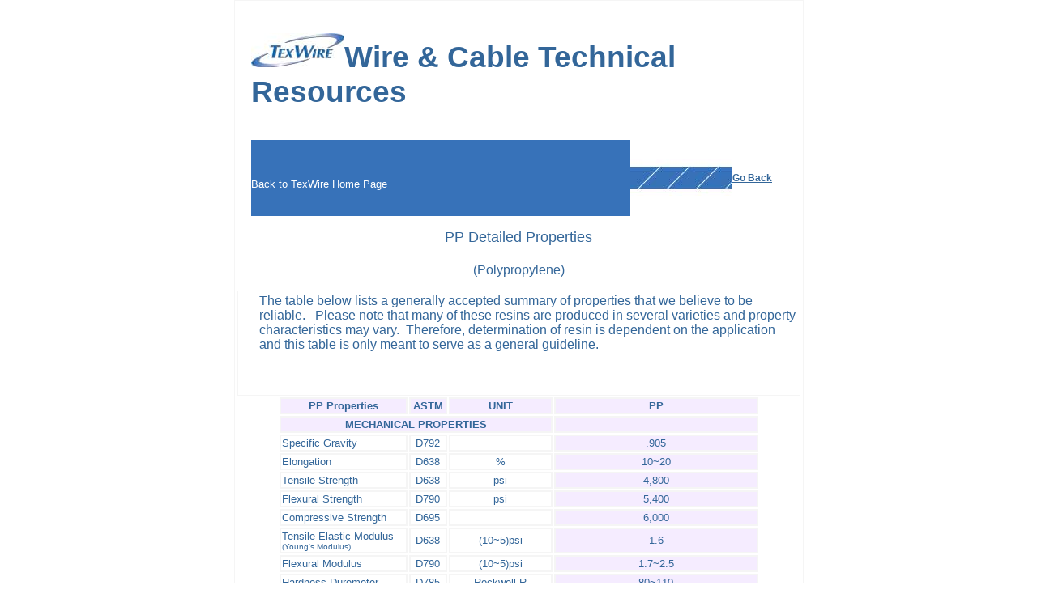

--- FILE ---
content_type: text/html
request_url: http://www.texwire.us/cablewire/ppproperties.html
body_size: 8758
content:
<!DOCTYPE HTML PUBLIC "-//W3C//DTD HTML 4.01 Transitional//EN""http://www.w3.org/TR/html4/loose.dtd">
<html>
<head>
<meta http-equiv="Content-Type" content="text/html; charset=windows-1252">
<meta http-equiv="description" content="Polypropylene detailed property chart including tensile strength, flexural strength, and melting point.">
<meta http-equiv="keywords" content="polypropylene property chart, polypropylene flexural modulus, pp hardness durometer">
<meta name="GENERATOR" content="Microsoft FrontPage 5.0">
<meta name="ProgId" content="FrontPage.Editor.Document">
<title>Polypropylene Detailed Property Chart</title>
<meta name="revisit-after" content="14 days">
<meta name="robots" content="index, follow">
<meta name="MSSmartTagsPreventParsing" content="TRUE">


<link rel="stylesheet" type="text/css" href="../_includes/texcalstylennew.css">
<meta name="Microsoft Border" content="b">
</head>

<body><!--msnavigation--><table dir="ltr" border="0" cellpadding="0" cellspacing="0" width="100%"><tr><!--msnavigation--><td valign="top">

<table class="cat">
<tr>
<td width="100%">
<!--webbot bot="Include" U-Include="../_includes/closetstyle.html"
        TAG="BODY" startspan --><div align="center">  <table border="0" cellpadding="0" cellspacing="0" width="95%">
<tr><td width="100%"><font face="Times New Roman" size="6"><table border="0" cellpadding="0" cellspacing="0" width="650">
<tr><td colspan="2"><h3><a href="http://www.texwire.us/">
  <img border="0" src="texwire-logo115.jpg" width="115" height="42"></a>Wire 
&amp; Cable Technical Resources</h3></td></tr><tr><td class="bb" style="background-color: #3772B9">
<p align="left"><font size="2"><u><a href="../index.html"><font color="#FFFFFF"><br>Back to TexWire Home Page</font></a></u></font>
</td> <center><td width="20"><font face="Times New Roman" size="6">
  <img border="0" src="../images/wire.jpg" width="126" height="45"></td>
<td><font size="2"><a class="top" href="JavaScript:history.back(1)"><u>Go Back</u></a></td>
</tr></table></center></td></tr></table></div>

<!--webbot bot="Include" i-checksum="15610" endspan -->


<table border="0" cellpadding="0" cellspacing="0" width="95%">
<tr>
<td width="100%">

<p align="center"><font size="4" color="#336699">PP Detailed Properties<br>
</font><u><a href="JavaScript:history.back(1)"><font size="4"><br>
</font></a></u><font face="Arial" size="3" color="#336699">(Polypropylene)</font></p>


<table class="cat">
<tr>
<td width="3%"></td>
<td width="97%"><font face="Arial"><a href="JavaScript:history.back(1)"></a>
    The table below lists a generally accepted summary of properties that we 
    believe to be reliable.&nbsp;&nbsp; Please note that many of these resins 
    are produced in several varieties and property characteristics may vary.&nbsp; 
    Therefore, determination of resin is dependent on the application and this 
    table is only meant to serve as a general guideline.&nbsp;&nbsp; &nbsp;</font>
<p>&nbsp;</p>
</td>
</tr>
</table>



<table class="cat2">
<tbody>
<tr class="p1">
<td class="tc" bgcolor="#F5ECFF">
        PP Properties</td>
<td class="tc" width="43" bgcolor="#F5ECFF">ASTM</td>
<td class="tc" width="129" bgcolor="#F5ECFF">UNIT</td>
 <td class="tc" bgcolor="#F5ECFF">PP</td></tr>
<tr class="p1">
<td class="tc" width="345" colspan="3" bgcolor="#F5ECFF">
        MECHANICAL PROPERTIES</td>
<td class="tc" width="345" colspan="1" bgcolor="#F5ECFF">
 </td>
</tr>
<tr class="p4">
<td class="tl" width="169">Specific Gravity</td>
<td class="tc" width="43">D792</td>
<td class="tc" width="129">&nbsp;</td>
<td class="tc" bgcolor="#F5ECFF">.905</td></tr>
<tr class="p4">
<td class="tl" width="169">Elongation&nbsp;</td>
<td class="tc" width="43">D638</td>
<td class="tc" width="129">%</td>
<td class="tc" bgcolor="#F5ECFF">10~20</td></tr>
<tr class="p4">
<td class="tl" width="169">Tensile Strength&nbsp;</td>
<td class="tc" width="43">D638</td>
<td class="tc" width="129">psi</td>
<td class="tc" bgcolor="#F5ECFF">4,800</td></tr>
<tr class="p4">
<td class="tl" width="169">Flexural Strength </td>
<td class="tc" width="43">D790</td>
<td class="tc" width="129">psi</td>
<td class="tc" bgcolor="#F5ECFF">5,400</td></tr>
<tr class="p4"><td class="tl" width="169">Compressive Strength</td>
<td class="tc" width="43">D695</td>
<td class="tc"width="129">&nbsp;</td>
<td class="tc" bgcolor="#F5ECFF">6,000</td></tr>
 <tr class="p4">
<td class="tl" width="169">Tensile Elastic Modulus&nbsp;<br>
<font size="1">(Young's Modulus)&nbsp;</font></td>
<td class="tc" width="43">D638</td>
<td class="tc" width="129">(10~5)psi</td>
<td class="tc" bgcolor="#F5ECFF">1.6</td></tr>
<tr class="p4"><td class="tl" width="169">Flexural Modulus</td>
<td class="tc" width="43">D790</td>
<td class="tc" width="129">(10~5)psi</td>
<td class="tc" bgcolor="#F5ECFF">1.7~2.5</td></tr>
 <tr class="p4">
<td class="tl" width="169">Hardness
          Durometer&nbsp; </td>
<td class="tc" width="43">D785</td>
<td class="tc" width="129">Rockwell R</td>
<td class="tc" bgcolor="#F5ECFF">80~110</td></tr>
<tr class="p4"><td class="tl" width="169">Impact Strength IZOD <br>
          73°F/23°C</td>
<td class="tc" width="43">D256</td>
<td class="tc" width="129">notched ft/lbs/in</td>
<td class="tc" bgcolor="#F5ECFF">0.5~2.2</td></tr>
<tr class="p1">
<td class="tc" width="345" colspan="3" bgcolor="#F5ECFF">
        THERMAL PROPERTIES</td> 
<td class="tc" width="345" colspan="1" bgcolor="#F5ECFF">
</td></tr>
 <tr class="p4">
<td class="tl" width="169">Melting Point</td>
<td class="tc" width="43">&nbsp;</td>
<td class="tc" width="129">°C<br>(°F)</td>
<td class="tc" bgcolor="#F5ECFF">121<br>
        (250)</td></tr>
<tr class="p4">
<td class="tl" width="169">Upper Service<br>Temperature(20,000h)</td>
<td class="tc" width="43">&nbsp;</td>
<td class="tc" width="129">°C<br>(°F)</td>
<td class="tc" bgcolor="#F5ECFF">104<br>
        (220)</td></tr>
<tr class="p4">
<td class="tl" width="169">Flame Rating**</td>
<td class="tc" width="43">&nbsp;</td>
<td class="tc" width="129">UL94</td>
<td class="tc" bgcolor="#F5ECFF">n.r.</td></tr>
<tr class="p4">
<td class="tl" width="169">Thermal Conductivity</td>
<td class="tc" width="43">C117</td>
<td class="tc" width="129">10~4 cal/sec/cm<sup>2</sup>,ºC/cm</td>
<td class="tc" bgcolor="#F5ECFF">2.8</td>
</tr>
 <tr class="p1">
 <td class="tc" width="345" colspan="3" bgcolor="#F5ECFF" height="23" >
      ELECTRICAL PROPERTIES</td> 
 <td class="tc" width="345" bgcolor="#F5ECFF">
 </td></tr>
<tr class="p4">
<td class="tl" width="169">Dielectric Constant</td>
<td class="tc" width="43">D150</td>
<td class="tc" width="129">1kHz</td>
<td class="tc" bgcolor="#F5ECFF">2.2~2.6</td>
</tr>
<tr class="p4">
<td class="tl" width="169">Dissipation Factor</td>
<td class="tc" width="43">D150</td>
<td class="tc" width="129">1kHz</td> 
<td class="tc">0.0005~0.0018</td>
</tr>
<tr class="p4">
<td class="tl" width="169">Dielectric Strength</td>
<td class="tc" width="43">D149</td>
<td class="tc" width="129">125MILV.</td>
<td class="tc" bgcolor="#F5ECFF">475~660</td></tr>
 <tr class="p4">
<td class="tl" width="169">Volume Resistivity &nbsp;</td>
<td class="tc" width="43">D257</td>
<td class="tc" width="129"> ohm-cm <br>
        at 73<sup>0</sup>F, 50% RH</td>
<td class="tc" bgcolor="#F5ECFF">10~17</td></tr>
 <tr class="p1">
 <td class="tc" width="345" colspan="3" bgcolor="#F5ECFF">
        GENERAL PROPERTIES</td> 
 <td class="tc" width="345" colspan="1" bgcolor="#F5ECFF">
</td></tr>
<tr class="p4">
<td class="tl" width="169">Chemical/Solvent<br>Resistance</td>
<td class="tc" width="43">&nbsp;</td>
<td class="tc" width="129">&nbsp;</td>
<td class="tc" bgcolor="#F5ECFF">Excellent</td></tr>
 <tr class="p4">
<td class="tl" width="169">Water Absorption, 24h</td>
<td class="tc" width="43">D570</td>
<td class="tc" width="129">%</td>
<td class="tc" bgcolor="#F5ECFF">&lt;0.03</td></tr>
 <tr class="p4">
<td class="tl" width="169">RefractiveIndex</td>
<td class="tc" width="43">&nbsp;</td>
<td class="tc" width="129">&nbsp;</td>
<td class="tc" bgcolor="#F5ECFF">1.51~1.54</td></tr>
<tr class="p4">
<td class="tl" width="169">Arc Resistivity</td>
<td class="tc" width="43">D495</td>
<td class="tc" width="129">sec</td>
<td class="tc" bgcolor="#F5ECFF">100~160</td></tr>
</tbody>
</table>

</td>
</tr>
</table>



</td>
</tr>
</table>

<!--msnavigation--></td></tr><!--msnavigation--></table><!--msnavigation--><table border="0" cellpadding="0" cellspacing="0" width="100%"><tr><td>

<p>&nbsp;</p>

</td></tr><!--msnavigation--></table></body></html>

--- FILE ---
content_type: text/css
request_url: http://www.texwire.us/_includes/texcalstylennew.css
body_size: 4128
content:
body, td  {margin-top: 0px;
              	 font-family : Arial, "Times New Roman", Verdana, "MS Sans Serif", sans-serif; color: #336699;

}

.p1          { font-family : Verdana, Geneva, Arial, Helvetica, serif;  font-size: 10pt;  text-align: Center;  background-color : transparent; font-weight: bold;}
.p2          {  font-family:Arial,Verdana, Geneva, Helvetica, sans-serif; font-size: 10pt; text-align: Center;  background-color : transparent;  color : #FFFFFF;   }
.p3          {  font-family:Arial,Verdana, Geneva, Helvetica, sans-serif; background-color : transparent; color: #336699; font-size: 12pt; text-align: Left;  }
.p4          { font-family : Arial,Verdana, Geneva, Helvetica, sans-serif;  font-size: 10pt;  text-align: Left;  background-color : transparent;}
.p5           {  font-family: Verdana, Geneva, Arial, Helvetica, serif;  font-size: 8pt; color: #336699;  background-color : transparent; text-align: Center;}
.p6           {  font-family: Verdana, Geneva, Arial, Helvetica, serif;  font-size: 8pt; color: #336699;  background-color : transparent;}

h1           { color: #FFFFFF; text-align: Center;  font-family : Verdana, Geneva, Arial, Helvetica, serif;   background-color: transparent; font-size: 20pt;}
h2           { color: #FFFFFF;  font-family : Verdana, Geneva, Arial, Helvetica, serif;   font-size : 100%; background-color : transparent; text-align: Center;  }

 table.cat {border : 1px; width: 695px;   border-color : #F5F5F5 #F5F5F5 #F5F5F5 #F5F5F5;  background : transparent;   border-style : solid solid solid solid;  margin : auto;  }
 table.cat2 {border : 1px; width: 595px;  border-color : #CCCCCC  #CCCCCC   #CCCCCC   #CCCCCC  ;  background : transparent; margin: auto;     }
 table.cat3 {border : 1px; width: 750px;   border-color : #F5F5F5 #F5F5F5 #F5F5F5 #F5F5F5;  background : transparent;   border-style : solid solid solid solid;  margin : auto;  }



td.st   { border-bottom : 1px solid #336699;   border-left : 1px solid #336699;  border-right : 1px solid #336699;   border-top : 1px solid #336699;   color: #336699; text-align: center;}
}
td.bb  {font-size: 10pt; background-color : #336699; border-bottom : 2px solid #336699;   border-left : 2px solid #336699;   border-right : 2px solid #336699;  border-top: 2px solid #336699; text-align: center;}
td.blb  {font-size: 10pt; background-color : #E8F3FF; vertical-align: middle; text-align: center; border-bottom : 2px solid #E8F3FF;   border-left : 2px solid #E8F3FF;   border-right : 2px solid #E8F3FF;  border-top: 2px solid #E8F3FF;}
td.tl   {text-align: left; vertical-align: middle;  border-bottom : 2px solid #F5F5F5;  border-left : 2px solid #F5F5F5;  border-right : 2px solid #F5F5F5;  border-top: 2px solid #F5F5F5; }
td.tc   {text-align: center; vertical-align: middle;  border-bottom : 2px solid #F5F5F5;  border-left : 2px solid #F5F5F5;  border-right : 2px solid #F5F5F5;  border-top: 2px solid #F5F5F5; }
td.tct   {text-align: center; vertical-align: middle;  border-bottom : 2px solid #F5F5F5;  border-left : 2px solid #F5F5F5;  border-right : 2px solid #F5F5F5;  border-top: 2px solid #F5F5F5; font-size: 10px;}
td.p7t   {text-align: center; vertical-align: middle;  border-bottom : 2px solid #F5F5F5;  border-left : 2px solid #F5F5F5;  border-right : 2px solid #F5F5F5;  border-top: 2px solid #F5F5F5;font-family: Verdana, Geneva, Arial, Helvetica, serif;  font-size: 8pt; color: #336699;  background-color : transparent; text-align: Center;}

/*winelinks*/ 

a.wine:link {background-color :transparent;color: #900090;text-decoration: underline; text-align : right; font-size: 9pt;  }
a.wine:visited {background-color :transparent;color:#900090;text-decoration: underline; text-align : right; font-size: 9pt; }

/*top*/ 

a.top:link {background-color :transparent; color: #336699; font-weight: bold; text-decoration: none; font-size: 9pt;  }
a.top:visited {background-color :transparent; color:#336699; text-decoration: none; font-size: 9pt; }
a.top:active {background-color :transparent; color:#336670; text-decoration: none; font-size: 9pt; }